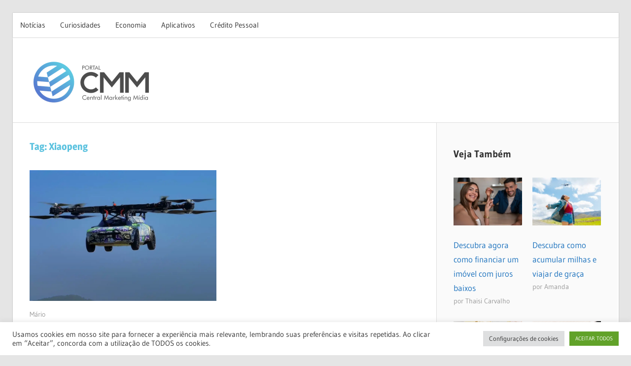

--- FILE ---
content_type: text/html; charset=utf-8
request_url: https://www.google.com/recaptcha/api2/aframe
body_size: 260
content:
<!DOCTYPE HTML><html><head><meta http-equiv="content-type" content="text/html; charset=UTF-8"></head><body><script nonce="XE1egwRGDLjrLCY9FH_CAQ">/** Anti-fraud and anti-abuse applications only. See google.com/recaptcha */ try{var clients={'sodar':'https://pagead2.googlesyndication.com/pagead/sodar?'};window.addEventListener("message",function(a){try{if(a.source===window.parent){var b=JSON.parse(a.data);var c=clients[b['id']];if(c){var d=document.createElement('img');d.src=c+b['params']+'&rc='+(localStorage.getItem("rc::a")?sessionStorage.getItem("rc::b"):"");window.document.body.appendChild(d);sessionStorage.setItem("rc::e",parseInt(sessionStorage.getItem("rc::e")||0)+1);localStorage.setItem("rc::h",'1769781075615');}}}catch(b){}});window.parent.postMessage("_grecaptcha_ready", "*");}catch(b){}</script></body></html>

--- FILE ---
content_type: application/javascript; charset=utf-8
request_url: https://fundingchoicesmessages.google.com/f/AGSKWxXdKrdkywPzzo90EsMtQAOO3JJ2YpdupQ_XSnTJXJBRxRo57_anmG-JgyjwbIEpp8C8rykf82Mr7QAjpSUfaPmKeDqPxjV6p4aXH4XNFa74eFX6HKDmvDnecT2gqnhgRO82LFWeiHnFimFrIxMYl-jG8webdvRDgrI9ekfCMgR4l5NIh603VB8SQIBA/_/anyad.js/cyad./adheading_/purch-ad-/ad_hcr_
body_size: -1287
content:
window['47313b37-535c-469d-b095-fd04e6352f2c'] = true;

--- FILE ---
content_type: application/javascript
request_url: https://portalcmm.com/wp-content/litespeed/js/28bd80cff302a2a9a53edd78c0e02b19.js?ver=02b19
body_size: 96
content:
document.addEventListener("DOMContentLoaded",function(){var e,t,n=document.querySelector("#main-navigation-wrap .header-search");null!==n&&(e=n.querySelector(".header-search-icon"),t=n.querySelector(".header-search-form"),e.addEventListener("click",function(){t.classList.toggle("toggled-on"),t.querySelector(".search-form .search-field").focus(),e.setAttribute("aria-expanded",t.classList.contains("toggled-on"))}),n.addEventListener("click",function(e){e.stopPropagation()}),document.addEventListener("click",function(){t.classList.remove("toggled-on"),e.setAttribute("aria-expanded","false")}))});
;